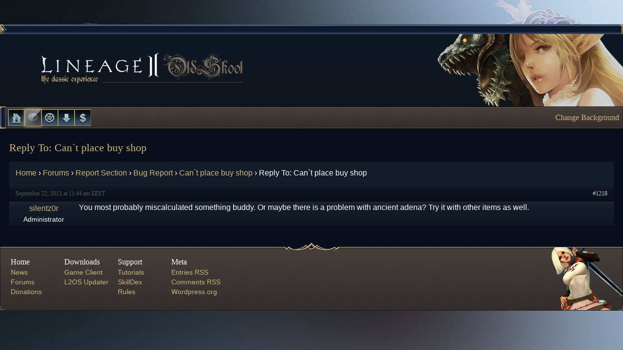

--- FILE ---
content_type: text/html; charset=UTF-8
request_url: https://l2oldskool.org/forums/reply/reply-to-cant-place-buy-shop-3/
body_size: 7299
content:
<!DOCTYPE html>
<!--[if IE 7]>
<html class="ie ie7" lang="en-US">
<![endif]-->
<!--[if IE 8]>
<html class="ie ie8" lang="en-US">
<![endif]-->
<!--[if !(IE 7) | !(IE 8)  ]><!-->
<html lang="en-US">
<!--<![endif]-->
<head>
<meta charset="UTF-8" />
<meta name="viewport" content="width=device-width" />
<title>Reply To: Can`t place buy shop - L2 OldSkool C3</title>
<link href="//netdna.bootstrapcdn.com/font-awesome/3.2.1/css/font-awesome.min.css" rel="stylesheet">
<link rel="profile" href="http://gmpg.org/xfn/11" />
<link rel="pingback" href="https://l2oldskool.org/xmlrpc.php" />
<!--[if lt IE 9]>
<script src="https://l2oldskool.org/wp-content/themes/l2oldskool/js/html5.js" type="text/javascript"></script>
<![endif]-->
<meta name='robots' content='index, follow, max-image-preview:large, max-snippet:-1, max-video-preview:-1' />

	<!-- This site is optimized with the Yoast SEO plugin v26.5 - https://yoast.com/wordpress/plugins/seo/ -->
	<link rel="canonical" href="https://l2oldskool.org/forums/reply/reply-to-cant-place-buy-shop-3/" />
	<meta property="og:locale" content="en_US" />
	<meta property="og:type" content="article" />
	<meta property="og:title" content="Reply To: Can`t place buy shop - L2 OldSkool C3" />
	<meta property="og:description" content="You most probably miscalculated something buddy. Or maybe there is a problem with ancient adena? Try it with other items as well." />
	<meta property="og:url" content="https://l2oldskool.org/forums/reply/reply-to-cant-place-buy-shop-3/" />
	<meta property="og:site_name" content="L2 OldSkool C3" />
	<meta property="article:publisher" content="https://www.facebook.com/l2oldskool" />
	<meta name="twitter:card" content="summary_large_image" />
	<script type="application/ld+json" class="yoast-schema-graph">{"@context":"https://schema.org","@graph":[{"@type":"WebPage","@id":"https://l2oldskool.org/forums/reply/reply-to-cant-place-buy-shop-3/","url":"https://l2oldskool.org/forums/reply/reply-to-cant-place-buy-shop-3/","name":"Reply To: Can`t place buy shop - L2 OldSkool C3","isPartOf":{"@id":"https://l2oldskool.org/#website"},"datePublished":"2013-09-22T10:44:41+00:00","breadcrumb":{"@id":"https://l2oldskool.org/forums/reply/reply-to-cant-place-buy-shop-3/#breadcrumb"},"inLanguage":"en-US","potentialAction":[{"@type":"ReadAction","target":["https://l2oldskool.org/forums/reply/reply-to-cant-place-buy-shop-3/"]}]},{"@type":"BreadcrumbList","@id":"https://l2oldskool.org/forums/reply/reply-to-cant-place-buy-shop-3/#breadcrumb","itemListElement":[{"@type":"ListItem","position":1,"name":"Home","item":"https://l2oldskool.org/"},{"@type":"ListItem","position":2,"name":"Report Section","item":"https://l2oldskool.org/forums/forum/report-section/"},{"@type":"ListItem","position":3,"name":"Bug Report","item":"https://l2oldskool.org/forums/forum/report-section/bug-report/"},{"@type":"ListItem","position":4,"name":"Can`t place buy shop","item":"https://l2oldskool.org/forums/topic/cant-place-buy-shop/"},{"@type":"ListItem","position":5,"name":"Reply To: Can`t place buy shop"}]},{"@type":"WebSite","@id":"https://l2oldskool.org/#website","url":"https://l2oldskool.org/","name":"L2 OldSkool C3","description":"The best Lineage II C3 Server","potentialAction":[{"@type":"SearchAction","target":{"@type":"EntryPoint","urlTemplate":"https://l2oldskool.org/?s={search_term_string}"},"query-input":{"@type":"PropertyValueSpecification","valueRequired":true,"valueName":"search_term_string"}}],"inLanguage":"en-US"}]}</script>
	<!-- / Yoast SEO plugin. -->


<link rel='dns-prefetch' href='//stats.wp.com' />
<link rel='dns-prefetch' href='//fonts.googleapis.com' />
<link rel="alternate" type="application/rss+xml" title="L2 OldSkool C3 &raquo; Feed" href="https://l2oldskool.org/feed/" />
<link rel="alternate" type="application/rss+xml" title="L2 OldSkool C3 &raquo; Comments Feed" href="https://l2oldskool.org/comments/feed/" />
<link rel="alternate" type="application/rss+xml" title="L2 OldSkool C3 &raquo; Reply To: Can`t place buy shop Comments Feed" href="https://l2oldskool.org/forums/reply/reply-to-cant-place-buy-shop-3/feed/" />
<link rel="alternate" title="oEmbed (JSON)" type="application/json+oembed" href="https://l2oldskool.org/wp-json/oembed/1.0/embed?url=https%3A%2F%2Fl2oldskool.org%2Fforums%2Freply%2Freply-to-cant-place-buy-shop-3%2F" />
<link rel="alternate" title="oEmbed (XML)" type="text/xml+oembed" href="https://l2oldskool.org/wp-json/oembed/1.0/embed?url=https%3A%2F%2Fl2oldskool.org%2Fforums%2Freply%2Freply-to-cant-place-buy-shop-3%2F&#038;format=xml" />
<style id='wp-img-auto-sizes-contain-inline-css' type='text/css'>
img:is([sizes=auto i],[sizes^="auto," i]){contain-intrinsic-size:3000px 1500px}
/*# sourceURL=wp-img-auto-sizes-contain-inline-css */
</style>
<style id='wp-emoji-styles-inline-css' type='text/css'>

	img.wp-smiley, img.emoji {
		display: inline !important;
		border: none !important;
		box-shadow: none !important;
		height: 1em !important;
		width: 1em !important;
		margin: 0 0.07em !important;
		vertical-align: -0.1em !important;
		background: none !important;
		padding: 0 !important;
	}
/*# sourceURL=wp-emoji-styles-inline-css */
</style>
<link rel='stylesheet' id='wp-block-library-css' href='https://l2oldskool.org/wp-includes/css/dist/block-library/style.min.css?ver=6.9' type='text/css' media='all' />
<style id='global-styles-inline-css' type='text/css'>
:root{--wp--preset--aspect-ratio--square: 1;--wp--preset--aspect-ratio--4-3: 4/3;--wp--preset--aspect-ratio--3-4: 3/4;--wp--preset--aspect-ratio--3-2: 3/2;--wp--preset--aspect-ratio--2-3: 2/3;--wp--preset--aspect-ratio--16-9: 16/9;--wp--preset--aspect-ratio--9-16: 9/16;--wp--preset--color--black: #000000;--wp--preset--color--cyan-bluish-gray: #abb8c3;--wp--preset--color--white: #ffffff;--wp--preset--color--pale-pink: #f78da7;--wp--preset--color--vivid-red: #cf2e2e;--wp--preset--color--luminous-vivid-orange: #ff6900;--wp--preset--color--luminous-vivid-amber: #fcb900;--wp--preset--color--light-green-cyan: #7bdcb5;--wp--preset--color--vivid-green-cyan: #00d084;--wp--preset--color--pale-cyan-blue: #8ed1fc;--wp--preset--color--vivid-cyan-blue: #0693e3;--wp--preset--color--vivid-purple: #9b51e0;--wp--preset--gradient--vivid-cyan-blue-to-vivid-purple: linear-gradient(135deg,rgb(6,147,227) 0%,rgb(155,81,224) 100%);--wp--preset--gradient--light-green-cyan-to-vivid-green-cyan: linear-gradient(135deg,rgb(122,220,180) 0%,rgb(0,208,130) 100%);--wp--preset--gradient--luminous-vivid-amber-to-luminous-vivid-orange: linear-gradient(135deg,rgb(252,185,0) 0%,rgb(255,105,0) 100%);--wp--preset--gradient--luminous-vivid-orange-to-vivid-red: linear-gradient(135deg,rgb(255,105,0) 0%,rgb(207,46,46) 100%);--wp--preset--gradient--very-light-gray-to-cyan-bluish-gray: linear-gradient(135deg,rgb(238,238,238) 0%,rgb(169,184,195) 100%);--wp--preset--gradient--cool-to-warm-spectrum: linear-gradient(135deg,rgb(74,234,220) 0%,rgb(151,120,209) 20%,rgb(207,42,186) 40%,rgb(238,44,130) 60%,rgb(251,105,98) 80%,rgb(254,248,76) 100%);--wp--preset--gradient--blush-light-purple: linear-gradient(135deg,rgb(255,206,236) 0%,rgb(152,150,240) 100%);--wp--preset--gradient--blush-bordeaux: linear-gradient(135deg,rgb(254,205,165) 0%,rgb(254,45,45) 50%,rgb(107,0,62) 100%);--wp--preset--gradient--luminous-dusk: linear-gradient(135deg,rgb(255,203,112) 0%,rgb(199,81,192) 50%,rgb(65,88,208) 100%);--wp--preset--gradient--pale-ocean: linear-gradient(135deg,rgb(255,245,203) 0%,rgb(182,227,212) 50%,rgb(51,167,181) 100%);--wp--preset--gradient--electric-grass: linear-gradient(135deg,rgb(202,248,128) 0%,rgb(113,206,126) 100%);--wp--preset--gradient--midnight: linear-gradient(135deg,rgb(2,3,129) 0%,rgb(40,116,252) 100%);--wp--preset--font-size--small: 13px;--wp--preset--font-size--medium: 20px;--wp--preset--font-size--large: 36px;--wp--preset--font-size--x-large: 42px;--wp--preset--spacing--20: 0.44rem;--wp--preset--spacing--30: 0.67rem;--wp--preset--spacing--40: 1rem;--wp--preset--spacing--50: 1.5rem;--wp--preset--spacing--60: 2.25rem;--wp--preset--spacing--70: 3.38rem;--wp--preset--spacing--80: 5.06rem;--wp--preset--shadow--natural: 6px 6px 9px rgba(0, 0, 0, 0.2);--wp--preset--shadow--deep: 12px 12px 50px rgba(0, 0, 0, 0.4);--wp--preset--shadow--sharp: 6px 6px 0px rgba(0, 0, 0, 0.2);--wp--preset--shadow--outlined: 6px 6px 0px -3px rgb(255, 255, 255), 6px 6px rgb(0, 0, 0);--wp--preset--shadow--crisp: 6px 6px 0px rgb(0, 0, 0);}:where(.is-layout-flex){gap: 0.5em;}:where(.is-layout-grid){gap: 0.5em;}body .is-layout-flex{display: flex;}.is-layout-flex{flex-wrap: wrap;align-items: center;}.is-layout-flex > :is(*, div){margin: 0;}body .is-layout-grid{display: grid;}.is-layout-grid > :is(*, div){margin: 0;}:where(.wp-block-columns.is-layout-flex){gap: 2em;}:where(.wp-block-columns.is-layout-grid){gap: 2em;}:where(.wp-block-post-template.is-layout-flex){gap: 1.25em;}:where(.wp-block-post-template.is-layout-grid){gap: 1.25em;}.has-black-color{color: var(--wp--preset--color--black) !important;}.has-cyan-bluish-gray-color{color: var(--wp--preset--color--cyan-bluish-gray) !important;}.has-white-color{color: var(--wp--preset--color--white) !important;}.has-pale-pink-color{color: var(--wp--preset--color--pale-pink) !important;}.has-vivid-red-color{color: var(--wp--preset--color--vivid-red) !important;}.has-luminous-vivid-orange-color{color: var(--wp--preset--color--luminous-vivid-orange) !important;}.has-luminous-vivid-amber-color{color: var(--wp--preset--color--luminous-vivid-amber) !important;}.has-light-green-cyan-color{color: var(--wp--preset--color--light-green-cyan) !important;}.has-vivid-green-cyan-color{color: var(--wp--preset--color--vivid-green-cyan) !important;}.has-pale-cyan-blue-color{color: var(--wp--preset--color--pale-cyan-blue) !important;}.has-vivid-cyan-blue-color{color: var(--wp--preset--color--vivid-cyan-blue) !important;}.has-vivid-purple-color{color: var(--wp--preset--color--vivid-purple) !important;}.has-black-background-color{background-color: var(--wp--preset--color--black) !important;}.has-cyan-bluish-gray-background-color{background-color: var(--wp--preset--color--cyan-bluish-gray) !important;}.has-white-background-color{background-color: var(--wp--preset--color--white) !important;}.has-pale-pink-background-color{background-color: var(--wp--preset--color--pale-pink) !important;}.has-vivid-red-background-color{background-color: var(--wp--preset--color--vivid-red) !important;}.has-luminous-vivid-orange-background-color{background-color: var(--wp--preset--color--luminous-vivid-orange) !important;}.has-luminous-vivid-amber-background-color{background-color: var(--wp--preset--color--luminous-vivid-amber) !important;}.has-light-green-cyan-background-color{background-color: var(--wp--preset--color--light-green-cyan) !important;}.has-vivid-green-cyan-background-color{background-color: var(--wp--preset--color--vivid-green-cyan) !important;}.has-pale-cyan-blue-background-color{background-color: var(--wp--preset--color--pale-cyan-blue) !important;}.has-vivid-cyan-blue-background-color{background-color: var(--wp--preset--color--vivid-cyan-blue) !important;}.has-vivid-purple-background-color{background-color: var(--wp--preset--color--vivid-purple) !important;}.has-black-border-color{border-color: var(--wp--preset--color--black) !important;}.has-cyan-bluish-gray-border-color{border-color: var(--wp--preset--color--cyan-bluish-gray) !important;}.has-white-border-color{border-color: var(--wp--preset--color--white) !important;}.has-pale-pink-border-color{border-color: var(--wp--preset--color--pale-pink) !important;}.has-vivid-red-border-color{border-color: var(--wp--preset--color--vivid-red) !important;}.has-luminous-vivid-orange-border-color{border-color: var(--wp--preset--color--luminous-vivid-orange) !important;}.has-luminous-vivid-amber-border-color{border-color: var(--wp--preset--color--luminous-vivid-amber) !important;}.has-light-green-cyan-border-color{border-color: var(--wp--preset--color--light-green-cyan) !important;}.has-vivid-green-cyan-border-color{border-color: var(--wp--preset--color--vivid-green-cyan) !important;}.has-pale-cyan-blue-border-color{border-color: var(--wp--preset--color--pale-cyan-blue) !important;}.has-vivid-cyan-blue-border-color{border-color: var(--wp--preset--color--vivid-cyan-blue) !important;}.has-vivid-purple-border-color{border-color: var(--wp--preset--color--vivid-purple) !important;}.has-vivid-cyan-blue-to-vivid-purple-gradient-background{background: var(--wp--preset--gradient--vivid-cyan-blue-to-vivid-purple) !important;}.has-light-green-cyan-to-vivid-green-cyan-gradient-background{background: var(--wp--preset--gradient--light-green-cyan-to-vivid-green-cyan) !important;}.has-luminous-vivid-amber-to-luminous-vivid-orange-gradient-background{background: var(--wp--preset--gradient--luminous-vivid-amber-to-luminous-vivid-orange) !important;}.has-luminous-vivid-orange-to-vivid-red-gradient-background{background: var(--wp--preset--gradient--luminous-vivid-orange-to-vivid-red) !important;}.has-very-light-gray-to-cyan-bluish-gray-gradient-background{background: var(--wp--preset--gradient--very-light-gray-to-cyan-bluish-gray) !important;}.has-cool-to-warm-spectrum-gradient-background{background: var(--wp--preset--gradient--cool-to-warm-spectrum) !important;}.has-blush-light-purple-gradient-background{background: var(--wp--preset--gradient--blush-light-purple) !important;}.has-blush-bordeaux-gradient-background{background: var(--wp--preset--gradient--blush-bordeaux) !important;}.has-luminous-dusk-gradient-background{background: var(--wp--preset--gradient--luminous-dusk) !important;}.has-pale-ocean-gradient-background{background: var(--wp--preset--gradient--pale-ocean) !important;}.has-electric-grass-gradient-background{background: var(--wp--preset--gradient--electric-grass) !important;}.has-midnight-gradient-background{background: var(--wp--preset--gradient--midnight) !important;}.has-small-font-size{font-size: var(--wp--preset--font-size--small) !important;}.has-medium-font-size{font-size: var(--wp--preset--font-size--medium) !important;}.has-large-font-size{font-size: var(--wp--preset--font-size--large) !important;}.has-x-large-font-size{font-size: var(--wp--preset--font-size--x-large) !important;}
/*# sourceURL=global-styles-inline-css */
</style>

<style id='classic-theme-styles-inline-css' type='text/css'>
/*! This file is auto-generated */
.wp-block-button__link{color:#fff;background-color:#32373c;border-radius:9999px;box-shadow:none;text-decoration:none;padding:calc(.667em + 2px) calc(1.333em + 2px);font-size:1.125em}.wp-block-file__button{background:#32373c;color:#fff;text-decoration:none}
/*# sourceURL=/wp-includes/css/classic-themes.min.css */
</style>
<link rel='stylesheet' id='bbp-default-css' href='https://l2oldskool.org/wp-content/themes/l2oldskool/css/bbpress.min.css?ver=2.6.14' type='text/css' media='all' />
<link rel='stylesheet' id='twentytwelve-fonts-css' href='https://fonts.googleapis.com/css?family=Open+Sans:400italic,700italic,400,700&#038;subset=latin,latin-ext' type='text/css' media='all' />
<link rel='stylesheet' id='twentytwelve-style-css' href='https://l2oldskool.org/wp-content/themes/l2oldskool/style.css?ver=6.9' type='text/css' media='all' />
<link rel='stylesheet' id='gdbto-front-css' href='https://l2oldskool.org/wp-content/plugins/gd-bbpress-tools/css/front.min.css?ver=3.5.3_b2450_free' type='text/css' media='all' />
<script type="text/javascript" src="https://l2oldskool.org/wp-includes/js/jquery/jquery.min.js?ver=3.7.1" id="jquery-core-js"></script>
<script type="text/javascript" src="https://l2oldskool.org/wp-includes/js/jquery/jquery-migrate.min.js?ver=3.4.1" id="jquery-migrate-js"></script>
<script type="text/javascript" id="serverstatus-js-extra">
/* <![CDATA[ */
var sswid = {"ajaxurl":"https://l2oldskool.org/wp-admin/admin-ajax.php"};
//# sourceURL=serverstatus-js-extra
/* ]]> */
</script>
<script type="text/javascript" src="https://l2oldskool.org/wp-content/plugins/tlpnk-server-status-widget/js/server-status.js?ver=1.0" id="serverstatus-js"></script>
<script type="text/javascript" id="bgchanger-js-extra">
/* <![CDATA[ */
var site = {"themeurl":"https://l2oldskool.org/wp-content/themes/l2oldskool"};
//# sourceURL=bgchanger-js-extra
/* ]]> */
</script>
<script type="text/javascript" src="https://l2oldskool.org/wp-content/themes/l2oldskool/js/background-changer.js?ver=1.0" id="bgchanger-js"></script>
<link rel="https://api.w.org/" href="https://l2oldskool.org/wp-json/" /><link rel="EditURI" type="application/rsd+xml" title="RSD" href="https://l2oldskool.org/xmlrpc.php?rsd" />
<meta name="generator" content="WordPress 6.9" />
<link rel='shortlink' href='https://l2oldskool.org/?p=1218' />
	<style>img#wpstats{display:none}</style>
		</head>

<body class="reply bbpress bbp-no-js wp-singular reply-template-default single single-reply postid-1218 wp-theme-l2oldskool custom-font-enabled">
<div id="frame">
	<header id="masthead" class="site-header" role="banner">
		<span class="blue-border bbl"></span><!--
		--><span class="blue-border bbm"></span><!--
		--><span class="blue-border bbr"></span>
		<h1 id="header-bg" class="darkblue-gradient">
			<span id="banner-logo"></span>
			<span id="banner-art"></span>
		</h1>
	</header><!-- #masthead -->
	<nav id="main-menu" class="brown-gradient" role="navigation">
		<div class="menu-main-container"><ul id="menu-main" class="nav-menu"><li id="menu-item-270" class="item1 menu-item menu-item-type-custom menu-item-object-custom menu-item-home menu-item-270"><a href="https://l2oldskool.org/">Home</a></li>
<li id="menu-item-271" class="item2 menu-item menu-item-type-post_type menu-item-object-page menu-item-271"><a href="https://l2oldskool.org/forums/">Forums</a></li>
<li id="menu-item-1236" class="item3 menu-item menu-item-type-post_type menu-item-object-page menu-item-1236"><a href="https://l2oldskool.org/ucp/">L2 Control Panel</a></li>
<li id="menu-item-263" class="item4 menu-item menu-item-type-post_type menu-item-object-page menu-item-263"><a href="https://l2oldskool.org/downloads/">Downloads</a></li>
<li id="menu-item-262" class="item5 menu-item menu-item-type-post_type menu-item-object-page menu-item-262"><a href="https://l2oldskool.org/donate/">Donate</a></li>
</ul></div>				<!--aside><a href="https://l2oldskool.org/the-blessed-giants/">Latest News: The Blessed Giants</a></aside-->
		<aside><a id="themeModeText" href="#" onclick="changeBG(); return false;">Change Background</a></aside>
			</nav><!-- #site-navigation -->

	<section id="body-bbpress" class="body">

	<div id="full-width" class="site-content">
		<div id="content" role="main">

							
	<article id="post-1218" class="post-1218 reply type-reply status-publish hentry">
		<h2 class="post-title">
			Reply To: Can`t place buy shop					</h2>

		<div class="post-content">
			
<div id="bbpress-forums" class="bbpress-wrapper">

	<div class="bbp-breadcrumb"><p><a href="https://l2oldskool.org" class="bbp-breadcrumb-home">Home</a> <span class="bbp-breadcrumb-sep">&rsaquo;</span> <a href="https://l2oldskool.org/forums/" class="bbp-breadcrumb-root">Forums</a> <span class="bbp-breadcrumb-sep">&rsaquo;</span> <a href="https://l2oldskool.org/forums/forum/report-section/" class="bbp-breadcrumb-forum">Report Section</a> <span class="bbp-breadcrumb-sep">&rsaquo;</span> <a href="https://l2oldskool.org/forums/forum/report-section/bug-report/" class="bbp-breadcrumb-forum">Bug Report</a> <span class="bbp-breadcrumb-sep">&rsaquo;</span> <a href="https://l2oldskool.org/forums/topic/cant-place-buy-shop/" class="bbp-breadcrumb-topic">Can`t place buy shop</a> <span class="bbp-breadcrumb-sep">&rsaquo;</span> <span class="bbp-breadcrumb-current">Reply To: Can`t place buy shop</span></p></div>
	
	
		
<div id="post-1218" class="bbp-reply-header">
	<div class="bbp-meta">
		<span class="bbp-reply-post-date">September 22, 2013 at 11:44 am EEST</span>

		
		<a href="https://l2oldskool.org/forums/topic/cant-place-buy-shop/#post-1218" class="bbp-reply-permalink">#1218</a>

		
		<span class="bbp-admin-links"></span>
		
	</div><!-- .bbp-meta -->
</div><!-- #post-1218 -->

<div class="loop-item--1 user-id-2 bbp-parent-forum-75 bbp-parent-topic-1210 bbp-reply-position-4 even  post-1218 reply type-reply status-publish hentry">
	<div class="bbp-reply-author">

		
		<a href="https://l2oldskool.org/forums/users/silentz0r/" title="View silentz0r&#039;s profile" class="bbp-author-link"><span  class="bbp-author-avatar"></span><span  class="bbp-author-name">silentz0r</span></a><div class="bbp-author-role">Administrator</div>
		
		
	</div><!-- .bbp-reply-author -->

	<div class="bbp-reply-content">

		
		<p>You most probably miscalculated something buddy. Or maybe there is a problem with ancient adena? Try it with other items as well.</p>

		
	</div><!-- .bbp-reply-content -->
</div><!-- .reply -->

	
	
</div>
					</div><!-- .entry-content -->
	</article><!-- #post -->
				
<div id="comments" class="comments-area">

	
	
	
</div><!-- #comments .comments-area -->			
		</div><!-- #content -->
	</div><!-- #primary -->

	</section><!-- #main .wrapper -->
	<footer class="page-footer brown-gradient">
		<div class="page-footer-bg">
			<div class="page-footer-wrapper">
				<div class="sitemap-column">
					<span class="sitemap-title">Home</span>
					<div class="menu-home-container"><ul id="menu-home" class="menu"><li id="menu-item-52" class="menu-item menu-item-type-custom menu-item-object-custom menu-item-home menu-item-52"><a href="https://l2oldskool.org/">News</a></li>
<li id="menu-item-3294" class="menu-item menu-item-type-post_type menu-item-object-page menu-item-3294"><a href="https://l2oldskool.org/forums/">Forums</a></li>
<li id="menu-item-3293" class="menu-item menu-item-type-post_type menu-item-object-page menu-item-3293"><a href="https://l2oldskool.org/donate/">Donations</a></li>
</ul></div>				</div>
				<div class="sitemap-column">
					<span class="sitemap-title">Downloads</span>
					<div class="menu-downloads-container"><ul id="menu-downloads" class="menu"><li id="menu-item-27" class="menu-item menu-item-type-custom menu-item-object-custom menu-item-27"><a href="http://download.l2oldskool.org/game/L2C3_Installer.exe" title="Lineage II C3 Installer">Game Client</a></li>
<li id="menu-item-28" class="menu-item menu-item-type-custom menu-item-object-custom menu-item-28"><a href="http://download.l2oldskool.org/patch/L2OSUpdater.zip" title="Auto Updater">L2OS Updater</a></li>
</ul></div>				</div>
				<div class="sitemap-column">
					<span class="sitemap-title">Support</span>
					<div class="menu-support-container"><ul id="menu-support" class="menu"><li id="menu-item-53" class="menu-item menu-item-type-custom menu-item-object-custom menu-item-53"><a href="/forums/forum/announcements-news/tutorials-guides/" title="Tutorials &#038; Guides">Tutorials</a></li>
<li id="menu-item-3292" class="menu-item menu-item-type-custom menu-item-object-custom menu-item-3292"><a href="/skills/">SkillDex</a></li>
<li id="menu-item-3427" class="menu-item menu-item-type-post_type menu-item-object-forum menu-item-3427"><a href="https://l2oldskool.org/forums/forum/announcements-news/rules/">Rules</a></li>
</ul></div>				</div>
				<div class="sitemap-column">
					<span class="sitemap-title">Meta</span>
					<div class="menu-meta-container">
						<ul id="menu-meta" class="menu">
							<li><a href="https://l2oldskool.org/?feed=rss2">Entries RSS</a></li>
							<li><a href="https://l2oldskool.org/?feed=comments-rss2">Comments RSS</a></li>
							<li><a href="http://wordpress.org/">Wordpress.org</a></li>
						</ul>
					</div>
				</div>
			</div>
		</div>
	</footer>
</div><!-- #page -->

<script type="speculationrules">
{"prefetch":[{"source":"document","where":{"and":[{"href_matches":"/*"},{"not":{"href_matches":["/wp-*.php","/wp-admin/*","/wp-content/uploads/*","/wp-content/*","/wp-content/plugins/*","/wp-content/themes/l2oldskool/*","/*\\?(.+)"]}},{"not":{"selector_matches":"a[rel~=\"nofollow\"]"}},{"not":{"selector_matches":".no-prefetch, .no-prefetch a"}}]},"eagerness":"conservative"}]}
</script>

<script type="text/javascript" id="bbp-swap-no-js-body-class">
	document.body.className = document.body.className.replace( 'bbp-no-js', 'bbp-js' );
</script>

<script type="text/javascript" src="https://l2oldskool.org/wp-content/plugins/bbpress/templates/default/js/editor.min.js?ver=2.6.14" id="bbpress-editor-js"></script>
<script type="text/javascript" src="https://l2oldskool.org/wp-content/plugins/paypal-ipn/public/js/paypal-ipn-for-wordpress-public-bn.js?ver=1.1.6" id="paypal-ipnpublic-bn-js"></script>
<script type="text/javascript" src="https://l2oldskool.org/wp-content/themes/l2oldskool/js/navigation.js?ver=1.0" id="twentytwelve-navigation-js"></script>
<script type="text/javascript" src="https://l2oldskool.org/wp-content/themes/l2oldskool/js/bbpress-forms.js?ver=1.0" id="myscript-js"></script>
<script type="text/javascript" id="gdbto-front-js-extra">
/* <![CDATA[ */
var gdbbPressToolsInit = {"quote_method":"bbcode","quote_wrote":"wrote","wp_editor":"1"};
//# sourceURL=gdbto-front-js-extra
/* ]]> */
</script>
<script type="text/javascript" src="https://l2oldskool.org/wp-content/plugins/gd-bbpress-tools/js/front.min.js?ver=3.5.3_b2450_free" id="gdbto-front-js"></script>
<script type="text/javascript" id="jetpack-stats-js-before">
/* <![CDATA[ */
_stq = window._stq || [];
_stq.push([ "view", JSON.parse("{\"v\":\"ext\",\"blog\":\"197166625\",\"post\":\"1218\",\"tz\":\"2\",\"srv\":\"l2oldskool.org\",\"j\":\"1:15.3\"}") ]);
_stq.push([ "clickTrackerInit", "197166625", "1218" ]);
//# sourceURL=jetpack-stats-js-before
/* ]]> */
</script>
<script type="text/javascript" src="https://stats.wp.com/e-202604.js" id="jetpack-stats-js" defer="defer" data-wp-strategy="defer"></script>
<script id="wp-emoji-settings" type="application/json">
{"baseUrl":"https://s.w.org/images/core/emoji/17.0.2/72x72/","ext":".png","svgUrl":"https://s.w.org/images/core/emoji/17.0.2/svg/","svgExt":".svg","source":{"concatemoji":"https://l2oldskool.org/wp-includes/js/wp-emoji-release.min.js?ver=6.9"}}
</script>
<script type="module">
/* <![CDATA[ */
/*! This file is auto-generated */
const a=JSON.parse(document.getElementById("wp-emoji-settings").textContent),o=(window._wpemojiSettings=a,"wpEmojiSettingsSupports"),s=["flag","emoji"];function i(e){try{var t={supportTests:e,timestamp:(new Date).valueOf()};sessionStorage.setItem(o,JSON.stringify(t))}catch(e){}}function c(e,t,n){e.clearRect(0,0,e.canvas.width,e.canvas.height),e.fillText(t,0,0);t=new Uint32Array(e.getImageData(0,0,e.canvas.width,e.canvas.height).data);e.clearRect(0,0,e.canvas.width,e.canvas.height),e.fillText(n,0,0);const a=new Uint32Array(e.getImageData(0,0,e.canvas.width,e.canvas.height).data);return t.every((e,t)=>e===a[t])}function p(e,t){e.clearRect(0,0,e.canvas.width,e.canvas.height),e.fillText(t,0,0);var n=e.getImageData(16,16,1,1);for(let e=0;e<n.data.length;e++)if(0!==n.data[e])return!1;return!0}function u(e,t,n,a){switch(t){case"flag":return n(e,"\ud83c\udff3\ufe0f\u200d\u26a7\ufe0f","\ud83c\udff3\ufe0f\u200b\u26a7\ufe0f")?!1:!n(e,"\ud83c\udde8\ud83c\uddf6","\ud83c\udde8\u200b\ud83c\uddf6")&&!n(e,"\ud83c\udff4\udb40\udc67\udb40\udc62\udb40\udc65\udb40\udc6e\udb40\udc67\udb40\udc7f","\ud83c\udff4\u200b\udb40\udc67\u200b\udb40\udc62\u200b\udb40\udc65\u200b\udb40\udc6e\u200b\udb40\udc67\u200b\udb40\udc7f");case"emoji":return!a(e,"\ud83e\u1fac8")}return!1}function f(e,t,n,a){let r;const o=(r="undefined"!=typeof WorkerGlobalScope&&self instanceof WorkerGlobalScope?new OffscreenCanvas(300,150):document.createElement("canvas")).getContext("2d",{willReadFrequently:!0}),s=(o.textBaseline="top",o.font="600 32px Arial",{});return e.forEach(e=>{s[e]=t(o,e,n,a)}),s}function r(e){var t=document.createElement("script");t.src=e,t.defer=!0,document.head.appendChild(t)}a.supports={everything:!0,everythingExceptFlag:!0},new Promise(t=>{let n=function(){try{var e=JSON.parse(sessionStorage.getItem(o));if("object"==typeof e&&"number"==typeof e.timestamp&&(new Date).valueOf()<e.timestamp+604800&&"object"==typeof e.supportTests)return e.supportTests}catch(e){}return null}();if(!n){if("undefined"!=typeof Worker&&"undefined"!=typeof OffscreenCanvas&&"undefined"!=typeof URL&&URL.createObjectURL&&"undefined"!=typeof Blob)try{var e="postMessage("+f.toString()+"("+[JSON.stringify(s),u.toString(),c.toString(),p.toString()].join(",")+"));",a=new Blob([e],{type:"text/javascript"});const r=new Worker(URL.createObjectURL(a),{name:"wpTestEmojiSupports"});return void(r.onmessage=e=>{i(n=e.data),r.terminate(),t(n)})}catch(e){}i(n=f(s,u,c,p))}t(n)}).then(e=>{for(const n in e)a.supports[n]=e[n],a.supports.everything=a.supports.everything&&a.supports[n],"flag"!==n&&(a.supports.everythingExceptFlag=a.supports.everythingExceptFlag&&a.supports[n]);var t;a.supports.everythingExceptFlag=a.supports.everythingExceptFlag&&!a.supports.flag,a.supports.everything||((t=a.source||{}).concatemoji?r(t.concatemoji):t.wpemoji&&t.twemoji&&(r(t.twemoji),r(t.wpemoji)))});
//# sourceURL=https://l2oldskool.org/wp-includes/js/wp-emoji-loader.min.js
/* ]]> */
</script>
</body>
</html>

--- FILE ---
content_type: text/javascript
request_url: https://l2oldskool.org/wp-content/themes/l2oldskool/js/background-changer.js?ver=1.0
body_size: 65
content:
function changeBG() {
	jQuery('body').toggleClass('light-bg');
}
